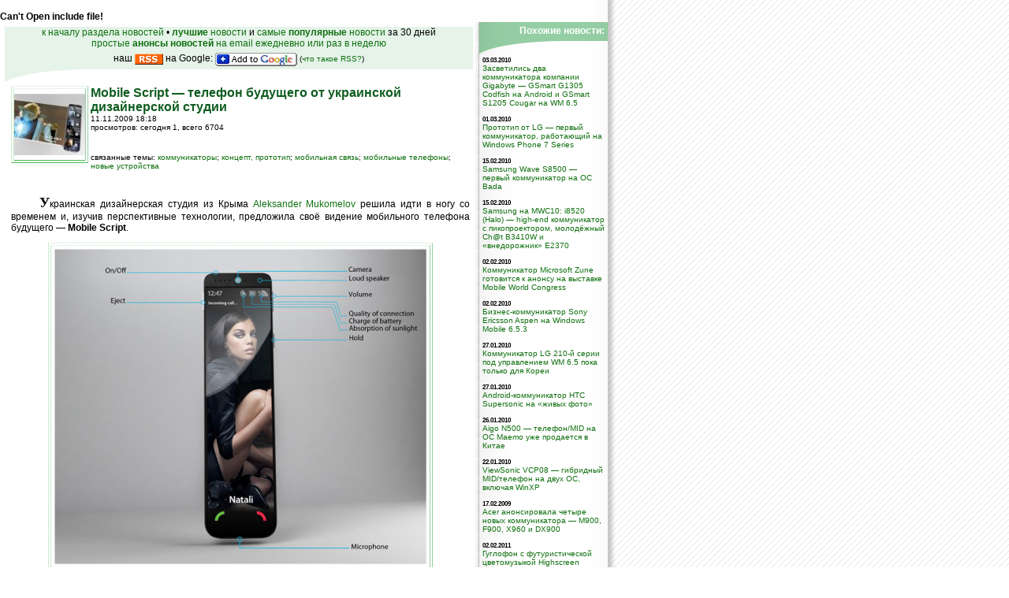

--- FILE ---
content_type: text/html; charset=windows-1251
request_url: https://pda.ladoshki.com/9692-news-%D0%BD%D0%BE%D0%B2%D0%BE%D1%81%D1%82%D0%B8-Mobile-Script-%D1%82%D0%B5%D0%BB%D0%B5%D1%84%D0%BE%D0%BD-%D0%B1%D1%83%D0%B4%D1%83%D1%89%D0%B5%D0%B3%D0%BE-%D0%BE%D1%82-%D1%83%D0%BA%D1%80%D0%B0%D0%B8%D0%BD%D1%81%D0%BA%D0%BE%D0%B9-%D0%B4%D0%B8%D0%B7%D0%B0%D0%B9%D0%BD%D0%B5%D1%80%D1%81%D0%BA%D0%BE%D0%B9-%D1%81%D1%82.htm
body_size: 8002
content:
<!DOCTYPE HTML PUBLIC "-//W3C//DTD HTML 4.01 Transitional//EN">
<html>
<head>
<title>Mobile Script — телефон будущего от украинской дизайнерской студии Новости о Palm и других КПК : Палм - Ладошки к Солнцу!</title>
<meta name="autor" content="Andrew Nugged" />
<meta name="copyright" content="Andrew Nugged" />
<meta name="keywords" content="Mobile, Script, телефон, будущего, от, украинской, дизайнерской, студии, Новости, Palm, других, КПК, Палм, -, Ладошки, Солнцу" />
<meta name="description" content="Новости мира карманных компьютеров (PDA Pocket PC Palm) - ежедневное обновление, статьи, помошь, продажа. Сайт [Palm, Pocket PC - Ладошки к Солнцу!]" />
<meta http-equiv="Content-Type" content="text/html; charset=windows-1251" />
<link rel="stylesheet" href="//s.ladoshki.com/2nd/palm.css" type="text/css" />
<link rel="alternate" type="application/rss+xml" title="ЛАДОШКИ: Новости мира КПК, гаджетов, мобильные и вокруг (RSS 2.0)" href="//www.ladoshki.com/rss/news.rss" />

<link rel="alternate" type="application/rss+xml" title="ЛАДОШКИ: Новинки и обновления товаров в магазине Ладошек (UA) (RSS 2.0)" href="//www.ladoshki.com/rss/shop.rss" />
<link rel="alternate" type="application/rss+xml" title="ЛАДОШКИ: Новые программы для Pocket PC и Windows Mobile (RSS 2.0)" href="//www.ladoshki.com/rss/pocket.rss" />
<link rel="alternate" type="application/rss+xml" title="ЛАДОШКИ: Новые программы для Palm OS (RSS 2.0)" href="//www.ladoshki.com/rss/palm.rss" />
<link rel="alternate" type="application/rss+xml" title="ЛАДОШКИ: Новые книги в библиотеке-каталоге (RSS 2.0)" href="//www.ladoshki.com/rss/books.rss" />

<link rel="alternate" type="application/x-opera-widgets" title="Ладошки: Новости"
	href="//widgets.opera.com/widgetize/Feed%20Reader/Advanced/?serve&amp;skin=skin3&amp;widgetname=%D0%9B%D0%B0%D0%B4%D0%BE%D1%88%D0%BA%D0%B8%3A%20%D0%9D%D0%BE%D0%B2%D0%BE%D1%81%D1%82%D0%B8&amp;url=http%3A%2F%2Fwww.ladoshki.com%2Frss%2Fnews.rss&amp;rel=myopera&amp;ref=">

<link rel="alternate" type="application/x-opera-widgets" title="Ладошки: программы для Windows Mobile и Pocket PC"
	href="//widgets.opera.com/widgetize/Feed%20Reader/Advanced/?serve&amp;skin=skin4&amp;widgetname=%D0%9B%D0%B0%D0%B4%D0%BE%D1%88%D0%BA%D0%B8%3A%20%D0%BF%D1%80%D0%BE%D0%B3%D1%80%D0%B0%D0%BC%D0%BC%D1%8B%20%D0%B4%D0%BB%D1%8F%20Windows%20Mobile%20%D0%B8%20Pocket%20PC&amp;url=http%3A%2F%2Fwww.ladoshki.com%2Frss%2Fpocket.rss&amp;rel=myopera&amp;ref=">
<link rel="alternate" type="application/x-opera-widgets" title="Ладошки: программы для Palm OS"
	href="//widgets.opera.com/widgetize/Feed%20Reader/Advanced/?serve&amp;skin=skin4&amp;widgetname=%D0%9B%D0%B0%D0%B4%D0%BE%D1%88%D0%BA%D0%B8%3A%20%D0%BF%D1%80%D0%BE%D0%B3%D1%80%D0%B0%D0%BC%D0%BC%D1%8B%20%D0%B4%D0%BB%D1%8F%20Palm%20OS&amp;url=http%3A%2F%2Fwww.ladoshki.com%2Frss%2Fpalm.rss&amp;rel=myopera&amp;ref=">
<link rel="alternate" type="application/x-opera-widgets" title="Ладошки: Книги"
	href="//widgets.opera.com/widgetize/Feed%20Reader/Advanced/?serve&amp;skin=skin6&amp;widgetname=%D0%9B%D0%B0%D0%B4%D0%BE%D1%88%D0%BA%D0%B8%3A%20%D0%9A%D0%BD%D0%B8%D0%B3%D0%B8&amp;url=http%3A%2F%2Fwww.ladoshki.com%2Frss%2Fbooks.rss&amp;rel=myopera&amp;ref=">
<link rel="alternate" type="application/x-opera-widgets" title="Ладошки: Товары интернет-магазина"
	href="//widgets.opera.com/widgetize/Feed%20Reader/Advanced/?serve&amp;skin=skin1&amp;widgetname=%D0%9B%D0%B0%D0%B4%D0%BE%D1%88%D0%BA%D0%B8%3A%20%D0%A2%D0%BE%D0%B2%D0%B0%D1%80%D1%8B%20%D0%B8%D0%BD%D1%82%D0%B5%D1%80%D0%BD%D0%B5%D1%82-%D0%BC%D0%B0%D0%B3%D0%B0%D0%B7%D0%B8%D0%BD%D0%B0&amp;url=http%3A%2F%2Fwww.ladoshki.com%2Frss%2Fshop.rss&amp;rel=myopera&amp;ref=">
<link rel="alternate" type="application/x-opera-widgets" title="Ладошки: ПОЛНАЯ ЛЕНТА"
	href="//widgets.opera.com/widgetize/Feed%20Reader/Advanced/?serve&amp;skin=skin13&amp;widgetname=%D0%9B%D0%B0%D0%B4%D0%BE%D1%88%D0%BA%D0%B8%3A%20%D0%9F%D0%9E%D0%9B%D0%9D%D0%90%D0%AF%20%D0%9B%D0%95%D0%9D%D0%A2%D0%90&amp;url=http%3A%2F%2Fwww.ladoshki.com%2Frss%2Fall.rss&amp;rel=myopera&amp;ref=">

<script language="JavaScript" src="//s.ladoshki.com/2nd/mm_menu.js"></script>
</head>

<body bgcolor="#FFFFFF" text="#000000" background="//s.ladoshki.com/p/d/bg.gif" leftmargin="0" topmargin="0" marginwidth="0" marginheight="0">
	<br><b>Can't Open include file!</b><br>
	<table width="771" border="0" cellspacing="0" cellpadding="0">
		<tr>
			<td valign="top">
				<table width="100%" border="0" cellspacing="0" cellpadding="0">
					<tr>
						<td width="6">&nbsp;</td>
						<td>
							<table width="100%" border="0" cellpadding="0" cellspacing="0">
								<tr><td align="center" valign="middle"><img src="//s.ladoshki.com/p/1.gif" width="6" height="6"></td></tr>
								<tr><td height="46" align="center" valign="middle" bgcolor="#E5F3E9">
									<a href="/news.htm">к началу раздела новостей</a> &#8226;
									<a href="/news-best.htm"><b>лучшие</b> новости</a> и <a href="/news-popular.htm">самые <b>популярные</b> новости</a> за 30 дней<br>
									<a href="/?subscribe">простые <strong>анонсы новостей</strong> на email ежедневно или раз в неделю</a><br>
									наш <a type="application/rss+xml" href="/rss/news.rss"><img src="//s.ladoshki.com/p/i/rssicon.gif" alt="Новости от Ладошек в RSS" width="36" height="14" vspace="6" border="0" align="absmiddle" /></a> на Google: <a href="//fusion.google.com/add?feedurl=http%3A//www.ladoshki.com/rss/news.rss"><img src="//s.ladoshki.com/p/i/add_to_google.gif" alt="Добавить rss-канал новостей Ладошек на ваш Google" width="104" height="17" vspace="4" border="0" align="absmiddle"></a> <small>(<a href="//forum.ladoshki.com/viewtopic.php?p=15733702#15733702">что такое RSS?</a>)</small>
								</td></tr>
							</table>
							<table width="100%" border="0" cellspacing="0" cellpadding="0">
								<tr>
									<td><img src="//s.ladoshki.com/p/d/b_07_1.gif" width="164" height="17" /></td>
								</tr>
							</table>
						</td>
					</tr>
				</table>
				<table width="100%" border="0" cellspacing="0" cellpadding="4">
					<tr valign="top">
						<td width="2"><img src="//s.ladoshki.com/p/d/1.gif" width="2" height="2" /></td>
						<td>
							
							<a name="pg_item"></a>
<index><table border=0 cellpadding=0 cellspacing=0><tr><td rowspan=2 align=left valign=top width=100><img class=imgBB align=left src=http://files.ladoshki.com/data/news/2009-11/mobile-script_I1.jpg>&nbsp;&nbsp;</td><td valign=top><b class=Header>Mobile Script — телефон будущего от украинской дизайнерской студии</b><br>
		<span class=SmallText>11.11.2009 18:18<br>просмотров: сегодня 1, всего 6704</span></td></tr><tr><td colspan=2 class=SmallText>связанные темы: <a href="/?news&keyword=798&keyword_txt=коммуникаторы#pg_content">коммуникаторы</a>; <a href="/?news&keyword=289&keyword_txt=концепт, прототип#pg_content">концепт, прототип</a>; <a href="/?news&keyword=15&keyword_txt=мобильная связь#pg_content">мобильная связь</a>; <a href="/?news&keyword=799&keyword_txt=мобильные телефоны#pg_content">мобильные телефоны</a>; <a href="/?news&keyword=70&keyword_txt=новые устройства#pg_content">новые устройства</a></td></tr></table><br><p><big style="font-family: Georgia, Times New Roman, Times, serif; font-size: 18px;"><b>У</b></big>краинская дизайнерская студия из Крыма <a href="http://www.ladoshki.com/?goto=http://mukomelov-st.com.ua/" target=_blank>Aleksander Mukomelov</a> решила идти в ногу со временем и, изучив перспективные технологии, предложила своё видение мобильного телефона будущего — <b>Mobile Script</b>. </p>
<center><img src="http://files.ladoshki.com/data/news/2009-11/Mobile_Script_04.jpg" class="imgBB"></center>
<p>Концепт коммуникатора состоит из двух дисплеев — первый сенсорный экран малого размера на передней панели телефона и гибкий большой экран, который выдвигается из корпуса. Больший экран состоит из двух слоев: мягкий OLDE — touchscreen и мягкий наноматериал, твердеющий при подаче низкого напряжения на него. Во время работы раскрытый экран твердый и упругий, после работы на боковой панели нажимается Eject — экран становится мягким и сматывается вовнутрь. </p>
<center><img src="http://files.ladoshki.com/data/news/2009-11/mobile-script_01.jpg" class="imgBB"></center>
<p>Mobile Script не требует зарядки от сети, корпус покрыт
наноматериалом — OPV (Organic Photovoltaic), преобразующим солнечный свет в энергию для питания телефона.
На экране можно наблюдать, сколько заряда осталось у батареи и какова сила света, который заряжает батарею.
Телефон автоматически будет давать советы и подсказки, когда требуется подзарядка, а также на ночь телефон можно положить
на специальный коврик беспроводной зарядки или зарядить устройство подобным беспроводным способом в любом общественном месте,
где предоставляется эта услуга, будь то общественный транспорт, бар или клуб.</p>
<center><img src="http://files.ladoshki.com/data/news/2009-11/mobile-script_02.jpg" class="imgBB"></center>
<br />
<center><img src="http://files.ladoshki.com/data/news/2009-11/Mobile_Script_03.jpg" class="imgBB"></center><div style="width: auto; margin: 0 0 5px 10px; overflow: visible; float: right;"><table border=0 cellpadding=5 cellspacing=1 bgcolor="#D5D5D5">
		<tr bgcolor="#FFFFFF"><td width="190" align="center" class="SmallestText">
		- «  &nbsp; &nbsp; оценка: 4.63 (70 чел.) &nbsp; &nbsp; » + <br><img src="//s.ladoshki.com/p/d/i_sun_35_3w.gif" width="35" height="35"><img src="//s.ladoshki.com/p/d/i_sun_35_3w.gif" width="35" height="35"><img src="//s.ladoshki.com/p/d/i_sun_35_3w.gif" width="35" height="35"><img src="//s.ladoshki.com/p/d/i_sun_35_3w.gif" width="35" height="35"><img src="//s.ladoshki.com/p/d/i_sun_35_5w.gif" width="35" height="35"><form name="Quest" method="post">
		1<input type="radio" name="answer11" onMouseOut="document.Quest.answer11.checked=false" onMouseOver="document.Quest.answer11.checked=true" onClick="submit_window('/?votesnews&id=9692&vote=1'); return false;" value="1"> &nbsp;
		2<input type="radio" name="answer12" onMouseOut="document.Quest.answer12.checked=false" onMouseOver="document.Quest.answer12.checked=true" onClick="submit_window('/?votesnews&id=9692&vote=2'); return false;" value="2"> &nbsp;
		3<input type="radio" name="answer13" onMouseOut="document.Quest.answer13.checked=false" onMouseOver="document.Quest.answer13.checked=true" onClick="submit_window('/?votesnews&id=9692&vote=3'); return false;" value="3"> &nbsp;
		4<input type="radio" name="answer14" onMouseOut="document.Quest.answer14.checked=false" onMouseOver="document.Quest.answer14.checked=true" onClick="submit_window('/?votesnews&id=9692&vote=4'); return false;" value="4"> &nbsp;
		5<input type="radio" name="answer15" onMouseOut="document.Quest.answer15.checked=false" onMouseOver="document.Quest.answer15.checked=true" onClick="submit_window('/?votesnews&id=9692&vote=5'); return false;" value="5"></form>
		<table width=100% border=0 cellpadding=0 cellspacing=0><tr><td>«<b>скучно</b></td><td align=right><b>интересно</b>»</td></tr></table>
		</td></tr></table></div></index><p>Устанавливайте линк на Ладошки на своих сайтах, изучайте коммерческую информацию,
				посещайте разделы сайта (форум, чат, новости, файлы, прочие). Оцените эту новость и оставьте свой комментарий <a class=li href="#opinions">ниже на странице</a>.</p>							<!--OneNewsHere-->
						</td>
					</tr>
				</table>
				<table width="100%" border="0" cellspacing="0" cellpadding="0">
					<tr valign="top">
						<td width="6"><img src="//s.ladoshki.com/p/d/1.gif" width="6" height="9" /></td>
						<td background="//s.ladoshki.com/p/d/b_hordots9h.gif"><img src="//s.ladoshki.com/p/d/1.gif" width="1" height="1" /></td>
					</tr>
				</table>
				<div style="padding: 2px 2px 2px 14px">
				<form action="/?subscribe" method="post" name="S2subformInInc" id="S1subform" style="padding: 0; margin: 0;" onsubmit="if(this.email.value=='ваш email') this.email.value=''; return true;">
		<b>Скоро <b>конкурс</b> с призами! Подпишитесь:</b>
		<input style="font-size: 12px;" onfocus="if(this.value=='ваш email') this.value='';" type="text" name="email2" value="ваш email" size="17" maxlength="60" />
		<input style="padding: 0ps; margin: 0ps;" type="submit" value="»" name="Submit2" />
		и узнайте, а также  получайте ежедневный или еженедельный дайджест новостей, анонсов программ под ваш КПК, акций сайта на ваш почтовый ящик.
</form>

				</div>
				<table width="100%" border="0" cellspacing="0" cellpadding="2">
					<tr>
						<td width="2"><img src="//s.ladoshki.com/p/d/1.gif" width="2" height="2" /></td>
						<td height="42" align="center" bgcolor="#E5F3E9"> &nbsp; &#8226; <a href="/news.htm">вернуться к списку
						новостей</a> &#8226;<strong><br>
						<a name="opinions"></a>Обсуждение этой новости ниже:</strong></td>
					</tr>
				</table>

				

				<table width="600" border="0" cellspacing="0" cellpadding="4">
					<tr valign="top">
						<td width="2"><img src="//s.ladoshki.com/p/d/1.gif" width="2" height="2" /></td>
						<td>
<big>Вам показаны только последние <b>7</b> сообщений из 9.<br>
		Важная информация может быть скрыта! <a class=l1 href="https://www.ladoshki.com/?news&id=9692&full_text=1#opinions">Просмотреть все?</a></big><br><br><b>13.11.2009</b> <span class=SmallText>18:16</span><b> - Nadia</b><br><p class=PNoInEmphazJ>Это не гаджет. Это просто МЕЧТА!<br>Не видела ничего более привлекательного!<br>Замечательная идея!<br>Я уже хочу увидеть ее воплощение.<br>Причем... — возможно, что это и не за горами.<br>Ребята-дизайнеры — просто молодцы!<br></p><br><b>17.11.2009</b> <span class=SmallText>09:19</span><b> - gnom slava</b><br><p class=PNoInEmphazJ>ну шож, придержим губу лет 7-8, может и увидем живьём<br></p><br><b>17.11.2009</b> <span class=SmallText>12:04</span><b> - zigzag18</b><br><p class=PNoInEmphazJ><p class=PIn1J>Рад за крымчан!</p><p class=PIn1J></p></p><br><b>17.11.2009</b> <span class=SmallText>12:35</span><b> - a13lex</b><br><p class=PNoInEmphazJ>При нынешних темпах развития науки, я думаю, ждать придется намного меньше чем 7 — 8 лет))) Еще совсем недавно, бумага с «электронными» чернилами, была фантастикой, а сей час, уже полно гаджетов на ее основе.</p><br><b>17.11.2009</b> <span class=SmallText>20:26</span><b> - nikolos</b><br><p class=PNoInEmphazJ>Идея неплохая но слишком он длинный,вот если уменьшить на треть тогда самое то.</p><br><b>17.11.2009</b> <span class=SmallText>21:00</span><b> - ndt</b><br><p class=PNoInEmphazJ>Авторы прототипа из детского сада. Лучше использовать наноматериал, которая при подаче низкого напряжения увеличивает гаджет до размеров телевизора с диагональю 29 дюймов. При подаче негатисного сигнала увеличивается батарейный отсек и мобильный превращается в чемодан. Поскольку размер корпуса увеличивается, то система сможет преобразовывать большее количество солнечного светаэлектроенергии в солнечный свет и испльзовать ее для питания электромобиля. И т.п. и т.д.<br>Ребята, делать прогнозы — не синоним слова «бредить». Кто такой наноматериал? Предлагаю использовать пикотехнологии.<br>Хотя, конечно, я неправ. Дизайнерам начхать на технологии и законы физики. Их дело нарисовать. А там, хоть трава не расти.</p><br><b>18.11.2009</b> <span class=SmallText>14:34</span><b> - erienman</b><br><p class=PNoInEmphazJ>И на орфографию с пунктуацией начхать откровенно. Не проверить текст презентации не то что вордом — здравым смыслом даже — это кем же надо быть? <br>Про «нано материалы» выше уже отлично написали.</p><br>							<!--OpinionsHere[news]-->
						</td>
					</tr>
				</table>
				<!--trg_anon-->
				<table width="600" border="0" cellspacing="0" cellpadding="2">
					<tr valign="top">
						<td width="2"><img src="//s.ladoshki.com/p/d/1.gif" width="2" height="2" /></td>
						<td bgcolor="#f0f0f0">
							<br>
							<h3 align="center">Чтобы писать комментарии вам нужно<br>
								<a class=l1 href="//forum.ladoshki.com/login.php?redirect=//www.ladoshki.com/?news&id=9692">авторизоваться (войти)</a> или <a class=l1 href="//forum.ladoshki.com/profile.php?mode=register&redirect=//www.ladoshki.com/?news&id=9692">зарегистрироваться</a></h3>
							<br>&nbsp;
						</td>
					</tr>
				</table>
				
				<!--/trg_anon-->

				
				<table width="100%" border="0" cellspacing="0" cellpadding="0">
					<tr valign="top">
						<td width="6"><img src="//s.ladoshki.com/p/d/1.gif" width="6" height="9" /></td>
						<td background="//s.ladoshki.com/p/d/b_hordots9h.gif"><img src="//s.ladoshki.com/p/d/1.gif" width="1" height="1" /></td>
					</tr>
				</table>
			</td>
			<td align="right" width="8" background="//s.ladoshki.com/p/d/b_03.gif" valign="top" bgcolor="#F7FAF6"><img src="//s.ladoshki.com/p/d/1.gif" width="8" height="8" /></td>
			<td width="163" valign="top" background="//s.ladoshki.com/p/d/b_04.gif">
				
				
				<table width="100%" border="0" cellspacing="0" cellpadding="4">
					<tr>
						<td height="40" align="right" valign="top" background="//s.ladoshki.com/p/d/b_backgr1.gif" bgcolor="#93CCA2" ><font color="#FFFFFF"><strong>Похожие новости:</strong></font></td>
					</tr>
				</table>

<!--AD[150]-->

				<table width="100%" border="0" cellspacing="0" cellpadding="4">
					<tr>
						<td class="SmallText">
<span style="font-size: 8px; font-weight: bold;">03.03.2010</span><br><a href="/9834-news-%D0%BD%D0%BE%D0%B2%D0%BE%D1%81%D1%82%D0%B8-%D0%97%D0%B0%D1%81%D0%B2%D0%B5%D1%82%D0%B8%D0%BB%D0%B8%D1%81%D1%8C-%D0%B4%D0%B2%D0%B0-%D0%BA%D0%BE%D0%BC%D0%BC%D1%83%D0%BD%D0%B8%D0%BA%D0%B0%D1%82%D0%BE%D1%80%D0%B0-%D0%BA%D0%BE%D0%BC%D0%BF%D0%B0%D0%BD%D0%B8%D0%B8-Gigabyte-GSmart-G1305.htm">Засветились два коммуникатора компании Gigabyte — GSmart G1305 Codfish на Android и GSmart S1205 Cougar на WM 6.5</a><br><br><span style="font-size: 8px; font-weight: bold;">01.03.2010</span><br><a href="/9828-news-%D0%BD%D0%BE%D0%B2%D0%BE%D1%81%D1%82%D0%B8-%D0%9F%D1%80%D0%BE%D1%82%D0%BE%D1%82%D0%B8%D0%BF-%D0%BE%D1%82-LG-%D0%BF%D0%B5%D1%80%D0%B2%D1%8B%D0%B9-%D0%BA%D0%BE%D0%BC%D0%BC%D1%83%D0%BD%D0%B8%D0%BA%D0%B0%D1%82%D0%BE%D1%80-%D1%80%D0%B0%D0%B1%D0%BE%D1%82%D0%B0%D1%8E%D1%89%D0%B8%D0%B9-%D0%BD%D0%B0-Windows-Pho.htm">Прототип от LG — первый коммуникатор, работающий на Windows Phone 7 Series</a><br><br><span style="font-size: 8px; font-weight: bold;">15.02.2010</span><br><a href="/9812-news-%D0%BD%D0%BE%D0%B2%D0%BE%D1%81%D1%82%D0%B8-Samsung-Wave-S8500-%D0%BF%D0%B5%D1%80%D0%B2%D1%8B%D0%B9-%D0%BA%D0%BE%D0%BC%D0%BC%D1%83%D0%BD%D0%B8%D0%BA%D0%B0%D1%82%D0%BE%D1%80-%D0%BD%D0%B0-%D0%9E%D0%A1-Bada.htm">Samsung Wave S8500 — первый коммуникатор на ОС Bada</a><br><br><span style="font-size: 8px; font-weight: bold;">15.02.2010</span><br><a href="/9810-news-%D0%BD%D0%BE%D0%B2%D0%BE%D1%81%D1%82%D0%B8-Samsung-%D0%BD%D0%B0-MWC10-i8520-Halo-high-end-%D0%BA%D0%BE%D0%BC%D0%BC%D1%83%D0%BD%D0%B8%D0%BA%D0%B0%D1%82%D0%BE%D1%80-%D1%81-%D0%BF%D0%B8%D0%BA%D0%BE%D0%BF%D1%80%D0%BE%D0%B5.htm">Samsung на MWC10: i8520 (Halo) — high-end коммуникатор с пикопроектором, молодёжный Ch@t B3410W и «внедорожник» E2370</a><br><br><span style="font-size: 8px; font-weight: bold;">02.02.2010</span><br><a href="/9795-news-%D0%BD%D0%BE%D0%B2%D0%BE%D1%81%D1%82%D0%B8-%D0%9A%D0%BE%D0%BC%D0%BC%D1%83%D0%BD%D0%B8%D0%BA%D0%B0%D1%82%D0%BE%D1%80-Microsoft-Zune-%D0%B3%D0%BE%D1%82%D0%BE%D0%B2%D0%B8%D1%82%D1%81%D1%8F-%D0%BA-%D0%B0%D0%BD%D0%BE%D0%BD%D1%81%D1%83-%D0%BD%D0%B0-%D0%B2%D1%8B%D1%81%D1%82%D0%B0%D0%B2%D0%BA%D0%B5-M.htm">Коммуникатор Microsoft Zune готовится к анонсу на выставке Mobile World Congress</a><br><br><span style="font-size: 8px; font-weight: bold;">02.02.2010</span><br><a href="/9794-news-%D0%BD%D0%BE%D0%B2%D0%BE%D1%81%D1%82%D0%B8-%D0%91%D0%B8%D0%B7%D0%BD%D0%B5%D1%81-%D0%BA%D0%BE%D0%BC%D0%BC%D1%83%D0%BD%D0%B8%D0%BA%D0%B0%D1%82%D0%BE%D1%80-Sony-Ericsson-Aspen-%D0%BD%D0%B0-Windows-Mobile-6-.htm">Бизнес-коммуникатор Sony Ericsson Aspen на Windows Mobile 6.5.3</a><br><br><span style="font-size: 8px; font-weight: bold;">27.01.2010</span><br><a href="/9787-news-%D0%BD%D0%BE%D0%B2%D0%BE%D1%81%D1%82%D0%B8-%D0%9A%D0%BE%D0%BC%D0%BC%D1%83%D0%BD%D0%B8%D0%BA%D0%B0%D1%82%D0%BE%D1%80-LG-210-%D0%B9-%D1%81%D0%B5%D1%80%D0%B8%D0%B8-%D0%BF%D0%BE%D0%B4-%D1%83%D0%BF%D1%80%D0%B0%D0%B2%D0%BB%D0%B5%D0%BD%D0%B8%D0%B5%D0%BC-WM-6-5-%D0%BF%D0%BE%D0%BA%D0%B0-%D1%82%D0%BE%D0%BB%D1%8C.htm">Коммуникатор LG 210-й серии под управлением WM 6.5 пока только для Кореи</a><br><br><span style="font-size: 8px; font-weight: bold;">27.01.2010</span><br><a href="/9786-news-%D0%BD%D0%BE%D0%B2%D0%BE%D1%81%D1%82%D0%B8-Android-%D0%BA%D0%BE%D0%BC%D0%BC%D1%83%D0%BD%D0%B8%D0%BA%D0%B0%D1%82%D0%BE%D1%80-HTC-Supersonic-%D0%BD%D0%B0-%D0%B6%D0%B8%D0%B2%D1%8B%D1%85-%D1%84%D0%BE%D1%82%D0%BE-.htm">Android-коммуникатор HTC Supersonic на «живых фото»</a><br><br><span style="font-size: 8px; font-weight: bold;">26.01.2010</span><br><a href="/9784-news-%D0%BD%D0%BE%D0%B2%D0%BE%D1%81%D1%82%D0%B8-Aigo-N500-%D1%82%D0%B5%D0%BB%D0%B5%D1%84%D0%BE%D0%BD-MID-%D0%BD%D0%B0-%D0%9E%D0%A1-Maemo-%D1%83%D0%B6%D0%B5-%D0%BF%D1%80%D0%BE%D0%B4%D0%B0%D0%B5%D1%82%D1%81%D1%8F-%D0%B2-%D0%9A%D0%B8%D1%82%D0%B0%D0%B5.htm">Aigo N500 — телефон/MID на ОС Maemo уже продается в Китае</a><br><br><span style="font-size: 8px; font-weight: bold;">22.01.2010</span><br><a href="/9779-news-%D0%BD%D0%BE%D0%B2%D0%BE%D1%81%D1%82%D0%B8-ViewSonic-VCP08-%D0%B3%D0%B8%D0%B1%D1%80%D0%B8%D0%B4%D0%BD%D1%8B%D0%B9-MID-%D1%82%D0%B5%D0%BB%D0%B5%D1%84%D0%BE%D0%BD-%D0%BD%D0%B0-%D0%B4%D0%B2%D1%83%D1%85-%D0%9E%D0%A1-%D0%B2%D0%BA%D0%BB%D1%8E%D1%87%D0%B0%D1%8F-Win.htm">ViewSonic VCP08 — гибридный MID/телефон на двух ОС, включая WinXP</a><br><br><span style="font-size: 8px; font-weight: bold;">17.02.2009</span><br><a href="/9110-news-%D0%BD%D0%BE%D0%B2%D0%BE%D1%81%D1%82%D0%B8-Acer-%D0%B0%D0%BD%D0%BE%D0%BD%D1%81%D0%B8%D1%80%D0%BE%D0%B2%D0%B0%D0%BB%D0%B0-%D1%87%D0%B5%D1%82%D1%8B%D1%80%D0%B5-%D0%BD%D0%BE%D0%B2%D1%8B%D1%85-%D0%BA%D0%BE%D0%BC%D0%BC%D1%83%D0%BD%D0%B8%D0%BA%D0%B0%D1%82%D0%BE%D1%80%D0%B0-M900-F900-X960-.htm">Acer анонсировала четыре новых коммуникатора — M900, F900, X960 и DX900</a><br><br><span style="font-size: 8px; font-weight: bold;">02.02.2011</span><br><a href="/10235-news-%D0%BD%D0%BE%D0%B2%D0%BE%D1%81%D1%82%D0%B8-%D0%93%D1%83%D0%B3%D0%BB%D0%BE%D1%84%D0%BE%D0%BD-%D1%81-%D1%84%D1%83%D1%82%D1%83%D1%80%D0%B8%D1%81%D1%82%D0%B8%D1%87%D0%B5%D1%81%D0%BA%D0%BE%D0%B9-%D1%86%D0%B2%D0%B5%D1%82%D0%BE%D0%BC%D1%83%D0%B7%D1%8B%D0%BA%D0%BE%D0%B9-Highscreen-Cosmo-%D1%81%D0%B0%D0%BC.htm">Гуглофон с футуристической цветомузыкой Highscreen Cosmo — самый бюджетный смартфон с Android 2.2.</a><br><br><span style="font-size: 8px; font-weight: bold;">25.01.2011</span><br><a href="/10229-news-%D0%BD%D0%BE%D0%B2%D0%BE%D1%81%D1%82%D0%B8-%D0%9A%D0%BE%D0%BC%D0%BF%D0%B0%D0%BD%D0%B8%D1%8F-DELL-%D0%BF%D1%80%D0%B5%D0%B4%D1%81%D1%82%D0%B0%D0%B2%D0%B8%D0%BB%D0%B0-%D1%80%D1%8F%D0%B4-%D0%BD%D0%BE%D0%B2%D0%B8%D0%BD%D0%BE%D0%BA-%D0%B8-%D1%80%D0%B0%D1%81%D1%81%D0%BA%D0%B0%D0%B7%D0%B0%D0%BB%D0%B0-%D0%BE-%D1%81%D0%B2%D0%BE%D0%B8%D1%85-%D0%BF.htm">Компания DELL представила ряд новинок и рассказала о своих планах на 2011 год</a><br><br><span style="font-size: 8px; font-weight: bold;">12.01.2011</span><br><a href="/10219-news-%D0%BD%D0%BE%D0%B2%D0%BE%D1%81%D1%82%D0%B8-Motorola-%D0%B1%D0%BB%D0%B0%D0%B3%D0%BE%D0%B4%D0%B0%D1%80%D1%8F-Android-3-0-%D1%82%D0%B0%D0%B1%D0%BB%D0%B5%D1%82%D1%83-Xoom-%D0%B8-%D0%BA%D0%BE%D0%BC%D0%BC%D1%83%D0%BD%D0%B8%D0%BA%D0%B0%D1%82%D0%BE%D1%80%D1%83-.htm">Motorola благодаря Android 3.0 таблету Xoom и коммуникатору Atrix 4G стала лидером CES-2011</a><br><br><span style="font-size: 8px; font-weight: bold;">29.12.2010</span><br><a href="/10215-news-%D0%BD%D0%BE%D0%B2%D0%BE%D1%81%D1%82%D0%B8-%D0%9A%D0%BE%D0%BC%D0%BF%D0%B0%D0%BA%D1%82%D0%BD%D1%8B%D0%B5-%D0%BC%D0%BE%D0%B4%D0%B5%D0%BB%D0%B8-%D0%BC%D0%BE%D0%B1%D0%B8%D0%BB%D1%8C%D0%BD%D1%8B%D1%85-%D0%B0%D0%BA%D0%BA%D1%83%D0%BC%D1%83%D0%BB%D1%8F%D1%82%D0%BE%D1%80%D0%BE%D0%B2-ENERGI-TO-GO-%D1%83%D0%B6%D0%B5-%D0%BD.htm">Компактные модели мобильных аккумуляторов ENERGI TO GO уже на прилавках</a><br><br>							<!--SameShortNewsHere[0,15]-->
						</td>
					</tr>
					<tr>
						<td class="SmallText">
							
						</td>
					</tr>
				</table>

<!--AD[151]-->

			</td>
		</tr>
	</table>

	<meta http-equiv="Content-Type" content="text/html; charset=windows-1251" />

<table width="100%" border="0" cellspacing="0" cellpadding="3">
  <tr>
  	<td valign="top" bgcolor="#32A849" class="textgray"><img src="//s.ladoshki.com/p/d/1.gif" width="6" height="6" /></td>
  	</tr>
  <tr>
    <td valign="top" class="textgray"><small><b><a href="/?nugged">Andrew
      Nugged</a>, &copy; XXI</b><br />
Копирование и цитирование материалов только при наличии гиперссылки на страницу <a href="//www.ladoshki.com" title="Ладошки: КПК, Коммуникаторы, Смартфоны, Windows Mobile, Symbian, Palm OS PDA ноутбуки, UMPC и гаджеты" class="l1">Ладошек</a> без блокировки индексации</small></td>
    </tr>
  <tr>
    <td align="left" valign="bottom">

<!-- top.ladoshki.com [2nd part, bottom info button] v1.1-->
<a target="_blank" href="//top.ladoshki.com/" title="Мы в рейтинге Ладошек о КПК, коммуникаторах, смартфонах, мобильности, гаджетах. Проголосуйте за наш сайт!"><img border="0" alt="Рейтинг Ладошек: КПК, мобильность, коммуникаторы, смартфоны, гаджеты, высокие технологии" src="//tb.ladoshki.com/cgi-bin/b.cgi?1&amp;1" height="31" width="88" /></a>
<!-- /top.ladoshki.com -->
<br>
<!--LiveInternet logo--><a href="//www.liveinternet.ru/click" target=_blank><img
src="//counter.yadro.ru/logo?23.15" border=0
title="LiveInternet: показано число посетителей за сегодня" alt=""
width=88 height=15 /></a><!--/LiveInternet-->

    </td>
    </tr>
</table>

</body>
</html>
<div style="position: absolute; left: 780; width: auto; bottom: 0; padding: 15px;"></div>
